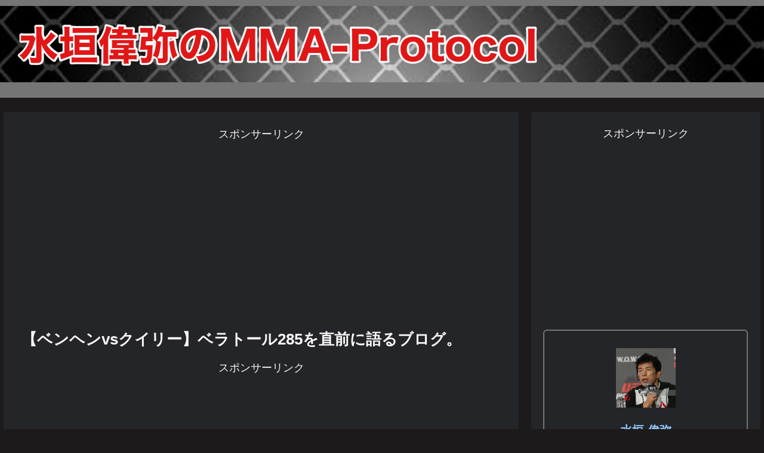

--- FILE ---
content_type: text/html; charset=utf-8
request_url: https://www.google.com/recaptcha/api2/anchor?ar=1&k=6LcPTRggAAAAAB6YiP5Pwuiy4VrckBGcM7NzI1hk&co=aHR0cHM6Ly93d3cudG0tbW1hcHJvdG9jb2wuY29tOjQ0Mw..&hl=ar&v=PoyoqOPhxBO7pBk68S4YbpHZ&size=invisible&badge=inline&anchor-ms=20000&execute-ms=30000&cb=tvhjmtvb9du
body_size: 48919
content:
<!DOCTYPE HTML><html dir="rtl" lang="ar"><head><meta http-equiv="Content-Type" content="text/html; charset=UTF-8">
<meta http-equiv="X-UA-Compatible" content="IE=edge">
<title>reCAPTCHA</title>
<style type="text/css">
/* cyrillic-ext */
@font-face {
  font-family: 'Roboto';
  font-style: normal;
  font-weight: 400;
  font-stretch: 100%;
  src: url(//fonts.gstatic.com/s/roboto/v48/KFO7CnqEu92Fr1ME7kSn66aGLdTylUAMa3GUBHMdazTgWw.woff2) format('woff2');
  unicode-range: U+0460-052F, U+1C80-1C8A, U+20B4, U+2DE0-2DFF, U+A640-A69F, U+FE2E-FE2F;
}
/* cyrillic */
@font-face {
  font-family: 'Roboto';
  font-style: normal;
  font-weight: 400;
  font-stretch: 100%;
  src: url(//fonts.gstatic.com/s/roboto/v48/KFO7CnqEu92Fr1ME7kSn66aGLdTylUAMa3iUBHMdazTgWw.woff2) format('woff2');
  unicode-range: U+0301, U+0400-045F, U+0490-0491, U+04B0-04B1, U+2116;
}
/* greek-ext */
@font-face {
  font-family: 'Roboto';
  font-style: normal;
  font-weight: 400;
  font-stretch: 100%;
  src: url(//fonts.gstatic.com/s/roboto/v48/KFO7CnqEu92Fr1ME7kSn66aGLdTylUAMa3CUBHMdazTgWw.woff2) format('woff2');
  unicode-range: U+1F00-1FFF;
}
/* greek */
@font-face {
  font-family: 'Roboto';
  font-style: normal;
  font-weight: 400;
  font-stretch: 100%;
  src: url(//fonts.gstatic.com/s/roboto/v48/KFO7CnqEu92Fr1ME7kSn66aGLdTylUAMa3-UBHMdazTgWw.woff2) format('woff2');
  unicode-range: U+0370-0377, U+037A-037F, U+0384-038A, U+038C, U+038E-03A1, U+03A3-03FF;
}
/* math */
@font-face {
  font-family: 'Roboto';
  font-style: normal;
  font-weight: 400;
  font-stretch: 100%;
  src: url(//fonts.gstatic.com/s/roboto/v48/KFO7CnqEu92Fr1ME7kSn66aGLdTylUAMawCUBHMdazTgWw.woff2) format('woff2');
  unicode-range: U+0302-0303, U+0305, U+0307-0308, U+0310, U+0312, U+0315, U+031A, U+0326-0327, U+032C, U+032F-0330, U+0332-0333, U+0338, U+033A, U+0346, U+034D, U+0391-03A1, U+03A3-03A9, U+03B1-03C9, U+03D1, U+03D5-03D6, U+03F0-03F1, U+03F4-03F5, U+2016-2017, U+2034-2038, U+203C, U+2040, U+2043, U+2047, U+2050, U+2057, U+205F, U+2070-2071, U+2074-208E, U+2090-209C, U+20D0-20DC, U+20E1, U+20E5-20EF, U+2100-2112, U+2114-2115, U+2117-2121, U+2123-214F, U+2190, U+2192, U+2194-21AE, U+21B0-21E5, U+21F1-21F2, U+21F4-2211, U+2213-2214, U+2216-22FF, U+2308-230B, U+2310, U+2319, U+231C-2321, U+2336-237A, U+237C, U+2395, U+239B-23B7, U+23D0, U+23DC-23E1, U+2474-2475, U+25AF, U+25B3, U+25B7, U+25BD, U+25C1, U+25CA, U+25CC, U+25FB, U+266D-266F, U+27C0-27FF, U+2900-2AFF, U+2B0E-2B11, U+2B30-2B4C, U+2BFE, U+3030, U+FF5B, U+FF5D, U+1D400-1D7FF, U+1EE00-1EEFF;
}
/* symbols */
@font-face {
  font-family: 'Roboto';
  font-style: normal;
  font-weight: 400;
  font-stretch: 100%;
  src: url(//fonts.gstatic.com/s/roboto/v48/KFO7CnqEu92Fr1ME7kSn66aGLdTylUAMaxKUBHMdazTgWw.woff2) format('woff2');
  unicode-range: U+0001-000C, U+000E-001F, U+007F-009F, U+20DD-20E0, U+20E2-20E4, U+2150-218F, U+2190, U+2192, U+2194-2199, U+21AF, U+21E6-21F0, U+21F3, U+2218-2219, U+2299, U+22C4-22C6, U+2300-243F, U+2440-244A, U+2460-24FF, U+25A0-27BF, U+2800-28FF, U+2921-2922, U+2981, U+29BF, U+29EB, U+2B00-2BFF, U+4DC0-4DFF, U+FFF9-FFFB, U+10140-1018E, U+10190-1019C, U+101A0, U+101D0-101FD, U+102E0-102FB, U+10E60-10E7E, U+1D2C0-1D2D3, U+1D2E0-1D37F, U+1F000-1F0FF, U+1F100-1F1AD, U+1F1E6-1F1FF, U+1F30D-1F30F, U+1F315, U+1F31C, U+1F31E, U+1F320-1F32C, U+1F336, U+1F378, U+1F37D, U+1F382, U+1F393-1F39F, U+1F3A7-1F3A8, U+1F3AC-1F3AF, U+1F3C2, U+1F3C4-1F3C6, U+1F3CA-1F3CE, U+1F3D4-1F3E0, U+1F3ED, U+1F3F1-1F3F3, U+1F3F5-1F3F7, U+1F408, U+1F415, U+1F41F, U+1F426, U+1F43F, U+1F441-1F442, U+1F444, U+1F446-1F449, U+1F44C-1F44E, U+1F453, U+1F46A, U+1F47D, U+1F4A3, U+1F4B0, U+1F4B3, U+1F4B9, U+1F4BB, U+1F4BF, U+1F4C8-1F4CB, U+1F4D6, U+1F4DA, U+1F4DF, U+1F4E3-1F4E6, U+1F4EA-1F4ED, U+1F4F7, U+1F4F9-1F4FB, U+1F4FD-1F4FE, U+1F503, U+1F507-1F50B, U+1F50D, U+1F512-1F513, U+1F53E-1F54A, U+1F54F-1F5FA, U+1F610, U+1F650-1F67F, U+1F687, U+1F68D, U+1F691, U+1F694, U+1F698, U+1F6AD, U+1F6B2, U+1F6B9-1F6BA, U+1F6BC, U+1F6C6-1F6CF, U+1F6D3-1F6D7, U+1F6E0-1F6EA, U+1F6F0-1F6F3, U+1F6F7-1F6FC, U+1F700-1F7FF, U+1F800-1F80B, U+1F810-1F847, U+1F850-1F859, U+1F860-1F887, U+1F890-1F8AD, U+1F8B0-1F8BB, U+1F8C0-1F8C1, U+1F900-1F90B, U+1F93B, U+1F946, U+1F984, U+1F996, U+1F9E9, U+1FA00-1FA6F, U+1FA70-1FA7C, U+1FA80-1FA89, U+1FA8F-1FAC6, U+1FACE-1FADC, U+1FADF-1FAE9, U+1FAF0-1FAF8, U+1FB00-1FBFF;
}
/* vietnamese */
@font-face {
  font-family: 'Roboto';
  font-style: normal;
  font-weight: 400;
  font-stretch: 100%;
  src: url(//fonts.gstatic.com/s/roboto/v48/KFO7CnqEu92Fr1ME7kSn66aGLdTylUAMa3OUBHMdazTgWw.woff2) format('woff2');
  unicode-range: U+0102-0103, U+0110-0111, U+0128-0129, U+0168-0169, U+01A0-01A1, U+01AF-01B0, U+0300-0301, U+0303-0304, U+0308-0309, U+0323, U+0329, U+1EA0-1EF9, U+20AB;
}
/* latin-ext */
@font-face {
  font-family: 'Roboto';
  font-style: normal;
  font-weight: 400;
  font-stretch: 100%;
  src: url(//fonts.gstatic.com/s/roboto/v48/KFO7CnqEu92Fr1ME7kSn66aGLdTylUAMa3KUBHMdazTgWw.woff2) format('woff2');
  unicode-range: U+0100-02BA, U+02BD-02C5, U+02C7-02CC, U+02CE-02D7, U+02DD-02FF, U+0304, U+0308, U+0329, U+1D00-1DBF, U+1E00-1E9F, U+1EF2-1EFF, U+2020, U+20A0-20AB, U+20AD-20C0, U+2113, U+2C60-2C7F, U+A720-A7FF;
}
/* latin */
@font-face {
  font-family: 'Roboto';
  font-style: normal;
  font-weight: 400;
  font-stretch: 100%;
  src: url(//fonts.gstatic.com/s/roboto/v48/KFO7CnqEu92Fr1ME7kSn66aGLdTylUAMa3yUBHMdazQ.woff2) format('woff2');
  unicode-range: U+0000-00FF, U+0131, U+0152-0153, U+02BB-02BC, U+02C6, U+02DA, U+02DC, U+0304, U+0308, U+0329, U+2000-206F, U+20AC, U+2122, U+2191, U+2193, U+2212, U+2215, U+FEFF, U+FFFD;
}
/* cyrillic-ext */
@font-face {
  font-family: 'Roboto';
  font-style: normal;
  font-weight: 500;
  font-stretch: 100%;
  src: url(//fonts.gstatic.com/s/roboto/v48/KFO7CnqEu92Fr1ME7kSn66aGLdTylUAMa3GUBHMdazTgWw.woff2) format('woff2');
  unicode-range: U+0460-052F, U+1C80-1C8A, U+20B4, U+2DE0-2DFF, U+A640-A69F, U+FE2E-FE2F;
}
/* cyrillic */
@font-face {
  font-family: 'Roboto';
  font-style: normal;
  font-weight: 500;
  font-stretch: 100%;
  src: url(//fonts.gstatic.com/s/roboto/v48/KFO7CnqEu92Fr1ME7kSn66aGLdTylUAMa3iUBHMdazTgWw.woff2) format('woff2');
  unicode-range: U+0301, U+0400-045F, U+0490-0491, U+04B0-04B1, U+2116;
}
/* greek-ext */
@font-face {
  font-family: 'Roboto';
  font-style: normal;
  font-weight: 500;
  font-stretch: 100%;
  src: url(//fonts.gstatic.com/s/roboto/v48/KFO7CnqEu92Fr1ME7kSn66aGLdTylUAMa3CUBHMdazTgWw.woff2) format('woff2');
  unicode-range: U+1F00-1FFF;
}
/* greek */
@font-face {
  font-family: 'Roboto';
  font-style: normal;
  font-weight: 500;
  font-stretch: 100%;
  src: url(//fonts.gstatic.com/s/roboto/v48/KFO7CnqEu92Fr1ME7kSn66aGLdTylUAMa3-UBHMdazTgWw.woff2) format('woff2');
  unicode-range: U+0370-0377, U+037A-037F, U+0384-038A, U+038C, U+038E-03A1, U+03A3-03FF;
}
/* math */
@font-face {
  font-family: 'Roboto';
  font-style: normal;
  font-weight: 500;
  font-stretch: 100%;
  src: url(//fonts.gstatic.com/s/roboto/v48/KFO7CnqEu92Fr1ME7kSn66aGLdTylUAMawCUBHMdazTgWw.woff2) format('woff2');
  unicode-range: U+0302-0303, U+0305, U+0307-0308, U+0310, U+0312, U+0315, U+031A, U+0326-0327, U+032C, U+032F-0330, U+0332-0333, U+0338, U+033A, U+0346, U+034D, U+0391-03A1, U+03A3-03A9, U+03B1-03C9, U+03D1, U+03D5-03D6, U+03F0-03F1, U+03F4-03F5, U+2016-2017, U+2034-2038, U+203C, U+2040, U+2043, U+2047, U+2050, U+2057, U+205F, U+2070-2071, U+2074-208E, U+2090-209C, U+20D0-20DC, U+20E1, U+20E5-20EF, U+2100-2112, U+2114-2115, U+2117-2121, U+2123-214F, U+2190, U+2192, U+2194-21AE, U+21B0-21E5, U+21F1-21F2, U+21F4-2211, U+2213-2214, U+2216-22FF, U+2308-230B, U+2310, U+2319, U+231C-2321, U+2336-237A, U+237C, U+2395, U+239B-23B7, U+23D0, U+23DC-23E1, U+2474-2475, U+25AF, U+25B3, U+25B7, U+25BD, U+25C1, U+25CA, U+25CC, U+25FB, U+266D-266F, U+27C0-27FF, U+2900-2AFF, U+2B0E-2B11, U+2B30-2B4C, U+2BFE, U+3030, U+FF5B, U+FF5D, U+1D400-1D7FF, U+1EE00-1EEFF;
}
/* symbols */
@font-face {
  font-family: 'Roboto';
  font-style: normal;
  font-weight: 500;
  font-stretch: 100%;
  src: url(//fonts.gstatic.com/s/roboto/v48/KFO7CnqEu92Fr1ME7kSn66aGLdTylUAMaxKUBHMdazTgWw.woff2) format('woff2');
  unicode-range: U+0001-000C, U+000E-001F, U+007F-009F, U+20DD-20E0, U+20E2-20E4, U+2150-218F, U+2190, U+2192, U+2194-2199, U+21AF, U+21E6-21F0, U+21F3, U+2218-2219, U+2299, U+22C4-22C6, U+2300-243F, U+2440-244A, U+2460-24FF, U+25A0-27BF, U+2800-28FF, U+2921-2922, U+2981, U+29BF, U+29EB, U+2B00-2BFF, U+4DC0-4DFF, U+FFF9-FFFB, U+10140-1018E, U+10190-1019C, U+101A0, U+101D0-101FD, U+102E0-102FB, U+10E60-10E7E, U+1D2C0-1D2D3, U+1D2E0-1D37F, U+1F000-1F0FF, U+1F100-1F1AD, U+1F1E6-1F1FF, U+1F30D-1F30F, U+1F315, U+1F31C, U+1F31E, U+1F320-1F32C, U+1F336, U+1F378, U+1F37D, U+1F382, U+1F393-1F39F, U+1F3A7-1F3A8, U+1F3AC-1F3AF, U+1F3C2, U+1F3C4-1F3C6, U+1F3CA-1F3CE, U+1F3D4-1F3E0, U+1F3ED, U+1F3F1-1F3F3, U+1F3F5-1F3F7, U+1F408, U+1F415, U+1F41F, U+1F426, U+1F43F, U+1F441-1F442, U+1F444, U+1F446-1F449, U+1F44C-1F44E, U+1F453, U+1F46A, U+1F47D, U+1F4A3, U+1F4B0, U+1F4B3, U+1F4B9, U+1F4BB, U+1F4BF, U+1F4C8-1F4CB, U+1F4D6, U+1F4DA, U+1F4DF, U+1F4E3-1F4E6, U+1F4EA-1F4ED, U+1F4F7, U+1F4F9-1F4FB, U+1F4FD-1F4FE, U+1F503, U+1F507-1F50B, U+1F50D, U+1F512-1F513, U+1F53E-1F54A, U+1F54F-1F5FA, U+1F610, U+1F650-1F67F, U+1F687, U+1F68D, U+1F691, U+1F694, U+1F698, U+1F6AD, U+1F6B2, U+1F6B9-1F6BA, U+1F6BC, U+1F6C6-1F6CF, U+1F6D3-1F6D7, U+1F6E0-1F6EA, U+1F6F0-1F6F3, U+1F6F7-1F6FC, U+1F700-1F7FF, U+1F800-1F80B, U+1F810-1F847, U+1F850-1F859, U+1F860-1F887, U+1F890-1F8AD, U+1F8B0-1F8BB, U+1F8C0-1F8C1, U+1F900-1F90B, U+1F93B, U+1F946, U+1F984, U+1F996, U+1F9E9, U+1FA00-1FA6F, U+1FA70-1FA7C, U+1FA80-1FA89, U+1FA8F-1FAC6, U+1FACE-1FADC, U+1FADF-1FAE9, U+1FAF0-1FAF8, U+1FB00-1FBFF;
}
/* vietnamese */
@font-face {
  font-family: 'Roboto';
  font-style: normal;
  font-weight: 500;
  font-stretch: 100%;
  src: url(//fonts.gstatic.com/s/roboto/v48/KFO7CnqEu92Fr1ME7kSn66aGLdTylUAMa3OUBHMdazTgWw.woff2) format('woff2');
  unicode-range: U+0102-0103, U+0110-0111, U+0128-0129, U+0168-0169, U+01A0-01A1, U+01AF-01B0, U+0300-0301, U+0303-0304, U+0308-0309, U+0323, U+0329, U+1EA0-1EF9, U+20AB;
}
/* latin-ext */
@font-face {
  font-family: 'Roboto';
  font-style: normal;
  font-weight: 500;
  font-stretch: 100%;
  src: url(//fonts.gstatic.com/s/roboto/v48/KFO7CnqEu92Fr1ME7kSn66aGLdTylUAMa3KUBHMdazTgWw.woff2) format('woff2');
  unicode-range: U+0100-02BA, U+02BD-02C5, U+02C7-02CC, U+02CE-02D7, U+02DD-02FF, U+0304, U+0308, U+0329, U+1D00-1DBF, U+1E00-1E9F, U+1EF2-1EFF, U+2020, U+20A0-20AB, U+20AD-20C0, U+2113, U+2C60-2C7F, U+A720-A7FF;
}
/* latin */
@font-face {
  font-family: 'Roboto';
  font-style: normal;
  font-weight: 500;
  font-stretch: 100%;
  src: url(//fonts.gstatic.com/s/roboto/v48/KFO7CnqEu92Fr1ME7kSn66aGLdTylUAMa3yUBHMdazQ.woff2) format('woff2');
  unicode-range: U+0000-00FF, U+0131, U+0152-0153, U+02BB-02BC, U+02C6, U+02DA, U+02DC, U+0304, U+0308, U+0329, U+2000-206F, U+20AC, U+2122, U+2191, U+2193, U+2212, U+2215, U+FEFF, U+FFFD;
}
/* cyrillic-ext */
@font-face {
  font-family: 'Roboto';
  font-style: normal;
  font-weight: 900;
  font-stretch: 100%;
  src: url(//fonts.gstatic.com/s/roboto/v48/KFO7CnqEu92Fr1ME7kSn66aGLdTylUAMa3GUBHMdazTgWw.woff2) format('woff2');
  unicode-range: U+0460-052F, U+1C80-1C8A, U+20B4, U+2DE0-2DFF, U+A640-A69F, U+FE2E-FE2F;
}
/* cyrillic */
@font-face {
  font-family: 'Roboto';
  font-style: normal;
  font-weight: 900;
  font-stretch: 100%;
  src: url(//fonts.gstatic.com/s/roboto/v48/KFO7CnqEu92Fr1ME7kSn66aGLdTylUAMa3iUBHMdazTgWw.woff2) format('woff2');
  unicode-range: U+0301, U+0400-045F, U+0490-0491, U+04B0-04B1, U+2116;
}
/* greek-ext */
@font-face {
  font-family: 'Roboto';
  font-style: normal;
  font-weight: 900;
  font-stretch: 100%;
  src: url(//fonts.gstatic.com/s/roboto/v48/KFO7CnqEu92Fr1ME7kSn66aGLdTylUAMa3CUBHMdazTgWw.woff2) format('woff2');
  unicode-range: U+1F00-1FFF;
}
/* greek */
@font-face {
  font-family: 'Roboto';
  font-style: normal;
  font-weight: 900;
  font-stretch: 100%;
  src: url(//fonts.gstatic.com/s/roboto/v48/KFO7CnqEu92Fr1ME7kSn66aGLdTylUAMa3-UBHMdazTgWw.woff2) format('woff2');
  unicode-range: U+0370-0377, U+037A-037F, U+0384-038A, U+038C, U+038E-03A1, U+03A3-03FF;
}
/* math */
@font-face {
  font-family: 'Roboto';
  font-style: normal;
  font-weight: 900;
  font-stretch: 100%;
  src: url(//fonts.gstatic.com/s/roboto/v48/KFO7CnqEu92Fr1ME7kSn66aGLdTylUAMawCUBHMdazTgWw.woff2) format('woff2');
  unicode-range: U+0302-0303, U+0305, U+0307-0308, U+0310, U+0312, U+0315, U+031A, U+0326-0327, U+032C, U+032F-0330, U+0332-0333, U+0338, U+033A, U+0346, U+034D, U+0391-03A1, U+03A3-03A9, U+03B1-03C9, U+03D1, U+03D5-03D6, U+03F0-03F1, U+03F4-03F5, U+2016-2017, U+2034-2038, U+203C, U+2040, U+2043, U+2047, U+2050, U+2057, U+205F, U+2070-2071, U+2074-208E, U+2090-209C, U+20D0-20DC, U+20E1, U+20E5-20EF, U+2100-2112, U+2114-2115, U+2117-2121, U+2123-214F, U+2190, U+2192, U+2194-21AE, U+21B0-21E5, U+21F1-21F2, U+21F4-2211, U+2213-2214, U+2216-22FF, U+2308-230B, U+2310, U+2319, U+231C-2321, U+2336-237A, U+237C, U+2395, U+239B-23B7, U+23D0, U+23DC-23E1, U+2474-2475, U+25AF, U+25B3, U+25B7, U+25BD, U+25C1, U+25CA, U+25CC, U+25FB, U+266D-266F, U+27C0-27FF, U+2900-2AFF, U+2B0E-2B11, U+2B30-2B4C, U+2BFE, U+3030, U+FF5B, U+FF5D, U+1D400-1D7FF, U+1EE00-1EEFF;
}
/* symbols */
@font-face {
  font-family: 'Roboto';
  font-style: normal;
  font-weight: 900;
  font-stretch: 100%;
  src: url(//fonts.gstatic.com/s/roboto/v48/KFO7CnqEu92Fr1ME7kSn66aGLdTylUAMaxKUBHMdazTgWw.woff2) format('woff2');
  unicode-range: U+0001-000C, U+000E-001F, U+007F-009F, U+20DD-20E0, U+20E2-20E4, U+2150-218F, U+2190, U+2192, U+2194-2199, U+21AF, U+21E6-21F0, U+21F3, U+2218-2219, U+2299, U+22C4-22C6, U+2300-243F, U+2440-244A, U+2460-24FF, U+25A0-27BF, U+2800-28FF, U+2921-2922, U+2981, U+29BF, U+29EB, U+2B00-2BFF, U+4DC0-4DFF, U+FFF9-FFFB, U+10140-1018E, U+10190-1019C, U+101A0, U+101D0-101FD, U+102E0-102FB, U+10E60-10E7E, U+1D2C0-1D2D3, U+1D2E0-1D37F, U+1F000-1F0FF, U+1F100-1F1AD, U+1F1E6-1F1FF, U+1F30D-1F30F, U+1F315, U+1F31C, U+1F31E, U+1F320-1F32C, U+1F336, U+1F378, U+1F37D, U+1F382, U+1F393-1F39F, U+1F3A7-1F3A8, U+1F3AC-1F3AF, U+1F3C2, U+1F3C4-1F3C6, U+1F3CA-1F3CE, U+1F3D4-1F3E0, U+1F3ED, U+1F3F1-1F3F3, U+1F3F5-1F3F7, U+1F408, U+1F415, U+1F41F, U+1F426, U+1F43F, U+1F441-1F442, U+1F444, U+1F446-1F449, U+1F44C-1F44E, U+1F453, U+1F46A, U+1F47D, U+1F4A3, U+1F4B0, U+1F4B3, U+1F4B9, U+1F4BB, U+1F4BF, U+1F4C8-1F4CB, U+1F4D6, U+1F4DA, U+1F4DF, U+1F4E3-1F4E6, U+1F4EA-1F4ED, U+1F4F7, U+1F4F9-1F4FB, U+1F4FD-1F4FE, U+1F503, U+1F507-1F50B, U+1F50D, U+1F512-1F513, U+1F53E-1F54A, U+1F54F-1F5FA, U+1F610, U+1F650-1F67F, U+1F687, U+1F68D, U+1F691, U+1F694, U+1F698, U+1F6AD, U+1F6B2, U+1F6B9-1F6BA, U+1F6BC, U+1F6C6-1F6CF, U+1F6D3-1F6D7, U+1F6E0-1F6EA, U+1F6F0-1F6F3, U+1F6F7-1F6FC, U+1F700-1F7FF, U+1F800-1F80B, U+1F810-1F847, U+1F850-1F859, U+1F860-1F887, U+1F890-1F8AD, U+1F8B0-1F8BB, U+1F8C0-1F8C1, U+1F900-1F90B, U+1F93B, U+1F946, U+1F984, U+1F996, U+1F9E9, U+1FA00-1FA6F, U+1FA70-1FA7C, U+1FA80-1FA89, U+1FA8F-1FAC6, U+1FACE-1FADC, U+1FADF-1FAE9, U+1FAF0-1FAF8, U+1FB00-1FBFF;
}
/* vietnamese */
@font-face {
  font-family: 'Roboto';
  font-style: normal;
  font-weight: 900;
  font-stretch: 100%;
  src: url(//fonts.gstatic.com/s/roboto/v48/KFO7CnqEu92Fr1ME7kSn66aGLdTylUAMa3OUBHMdazTgWw.woff2) format('woff2');
  unicode-range: U+0102-0103, U+0110-0111, U+0128-0129, U+0168-0169, U+01A0-01A1, U+01AF-01B0, U+0300-0301, U+0303-0304, U+0308-0309, U+0323, U+0329, U+1EA0-1EF9, U+20AB;
}
/* latin-ext */
@font-face {
  font-family: 'Roboto';
  font-style: normal;
  font-weight: 900;
  font-stretch: 100%;
  src: url(//fonts.gstatic.com/s/roboto/v48/KFO7CnqEu92Fr1ME7kSn66aGLdTylUAMa3KUBHMdazTgWw.woff2) format('woff2');
  unicode-range: U+0100-02BA, U+02BD-02C5, U+02C7-02CC, U+02CE-02D7, U+02DD-02FF, U+0304, U+0308, U+0329, U+1D00-1DBF, U+1E00-1E9F, U+1EF2-1EFF, U+2020, U+20A0-20AB, U+20AD-20C0, U+2113, U+2C60-2C7F, U+A720-A7FF;
}
/* latin */
@font-face {
  font-family: 'Roboto';
  font-style: normal;
  font-weight: 900;
  font-stretch: 100%;
  src: url(//fonts.gstatic.com/s/roboto/v48/KFO7CnqEu92Fr1ME7kSn66aGLdTylUAMa3yUBHMdazQ.woff2) format('woff2');
  unicode-range: U+0000-00FF, U+0131, U+0152-0153, U+02BB-02BC, U+02C6, U+02DA, U+02DC, U+0304, U+0308, U+0329, U+2000-206F, U+20AC, U+2122, U+2191, U+2193, U+2212, U+2215, U+FEFF, U+FFFD;
}

</style>
<link rel="stylesheet" type="text/css" href="https://www.gstatic.com/recaptcha/releases/PoyoqOPhxBO7pBk68S4YbpHZ/styles__rtl.css">
<script nonce="KHTYr40SVHJShKCUvrQVKA" type="text/javascript">window['__recaptcha_api'] = 'https://www.google.com/recaptcha/api2/';</script>
<script type="text/javascript" src="https://www.gstatic.com/recaptcha/releases/PoyoqOPhxBO7pBk68S4YbpHZ/recaptcha__ar.js" nonce="KHTYr40SVHJShKCUvrQVKA">
      
    </script></head>
<body><div id="rc-anchor-alert" class="rc-anchor-alert"></div>
<input type="hidden" id="recaptcha-token" value="[base64]">
<script type="text/javascript" nonce="KHTYr40SVHJShKCUvrQVKA">
      recaptcha.anchor.Main.init("[\x22ainput\x22,[\x22bgdata\x22,\x22\x22,\[base64]/[base64]/[base64]/[base64]/[base64]/[base64]/KGcoTywyNTMsTy5PKSxVRyhPLEMpKTpnKE8sMjUzLEMpLE8pKSxsKSksTykpfSxieT1mdW5jdGlvbihDLE8sdSxsKXtmb3IobD0odT1SKEMpLDApO08+MDtPLS0pbD1sPDw4fFooQyk7ZyhDLHUsbCl9LFVHPWZ1bmN0aW9uKEMsTyl7Qy5pLmxlbmd0aD4xMDQ/[base64]/[base64]/[base64]/[base64]/[base64]/[base64]/[base64]\\u003d\x22,\[base64]\x22,\x22w43Cky5PwoHDqSfCmMK9XMKQw5vCjRtcw45TJsOYw4VCOVXCqXhXc8OGwqTDnMOMw5zCmwJqwqgyDzXDqTPCpHTDlsOpSBs9w53DqMOkw6/DnsKbwovCgcOhEQzCrMKqw4/DqnYxwoHClXHDqMO8ZcKXwoLCjMK0dwnDi13CqcKHHsKowqzCl2Rmw7LChcOCw717DMKjAU/CkcKAcVMuw6LCigJmZsOIwoV4TMKqw6J2wrZKw5I8wp09bsKBw4rCiMKLwpTDsMO0NGPDgDfDiW/[base64]/w7nCg8KPJwAgw5bCjQjCkAdawrwZw4bClEwoejkwwpTChMKWC8KiFhnCo3jDisKGwrDDmnplZMKecVLDoyTCrcOTwoFgXBTCmcKydz8sKgjDvMOqwqlpw6nDosOLw6TClsObwovCtAjCsWwfJFNgw5PCgMOVIC/DpMOAwqBuwrzDrsOuwp/CqcOGw57DucOMwoHCjsOLM8O4RsOqwrfCq1Ilw5XCsgAeXcO5IzwdOcORwp93wr5iwpPDmcOjGFVdwpsHN8Oywph0w7vCikPCq33CjlMVw53Co3tfwpd1H2TCgFLDgcOjMcOmQS4hQ8KBe8O/Al3Dth/Cg8KzZhrDjcO/wrjCrQcjQMOuUMOHw7AjdsOuw6/CpCIbw57ClsOjPiPDvRnCg8KTw4XDqADDlkUAfcKKOBnDnWDCusOYw7EabcK5RwU2ecKPw7PCl3fDm8KCHMO6w4TDscKbwqUKVivCjm/Dmzo/w4xrwqrDrsKKw4fCocKQw7DDhC5zUsKqd2k6cErDn1A4wpXDgX/[base64]/[base64]/TU3Crj3DjQfCm8K6P8KCw7wAIMKnF8OfZcKmWFFeNcO6J3lNHAnCsDTDvBJFD8OLwrTCrcOJwrE+OUrDomQmwqDChxvCs09Twp3CnMKmEhfCh1LCmMOKHlvCgVrCm8OXHMOpTsKLw5XDg8KwwrIdwq/Cq8OZV3jCgQjCtVHCpVNLw7DDsnUmY1gyAcOqScKVw5fDkcKGKsOLw4AuHMOCwonDqMKWw6XDt8KWwqLChCfCqi/CsGxPHFXDgivCgVTDvMONGcKYS3o/B1rCssOtHkDDgsOLw7nDt8OVJxkXwr/DkQnCscKUw4ZRw6wCFsK9EcKSVcKZIQLDnVvDocOcAGI5w4F6w7pywoXDolY5ZGwAE8OqwrJYZTfDnMK7W8KkRsKow5FHw53CrCPCglzClB/Dn8KHAcKeHFJHNigAUcOEEcOYPcObJkw9w5HCsFfDgcOyW8KXwrHClsOxwrhMW8K+wp/CnwvCsMOLwoHCuxJpwrd8w7HChsKdw67CjEXDv08iwrnCjcKzw4AewrXDli4cwpzCr3dLGsOOK8OPw6tUw6h0w7LCiMOSAiVew7Bdw5nDuWfDg0nDthLDrlgLwppkQsOHAmrDrEFBXiM5GsKvwpzDgE1Yw6PDuMK4w4nDoHUEPQQ6wr/[base64]/d8OGwr46TBIWdQDCngDCp8OiPMKxf07Co0RvXsK/woJnwrl1wozCrsOJwrzCpMKkL8OxTDfDo8OqwrnCq31nwp0LZMKCw5BqdsOgH17DkFTClBUrJsKTTFbDmcKbwo/CpxjDnyrCicK+bVdrwqzDhjzCuVbCgi5WB8KufsOYDGzDgMKcwo3DisKqWwzCt1YYLsOjLsOhwoZWw7PCm8OxEsKzw4bCggXChC3CrHARWsKofT0Iw77CvzpkZMOUwoHDmlLDnSw2wq1cwp4RImfCk2TDjGTDiw/DmHzDjiDCqcOww5FNw6lQw7rCrWNBwoMDwrvCtVrCtsKcw4jDkMO0YcOvwoZ4CQd7wpXCkcObw78sw5PCtcKJIwHDiDXDh2fCrcOQb8OGw6hrw49awqF4w6YLw5pIw7PDucK2U8OhwpDDg8KKUsK1S8O6PsKZE8Oyw6/[base64]/[base64]/Dj13Ck2UTw77Cp8K6w7DDn8Kgw4VZX10hRmXCghdPE8KZYHvDmsK7SzZOScOuwos9LwsQdsKrw4DDn1zDksO3VcO7VMKCPcKaw7ZjeiseWz0TXh9nw6PDg3UuAA1Zw7piw7QZw4PCkR9/UzRiAknCu8K5w652UxgeEsOqwpzCvTnDq8OUDmvCoR9TER97wpTCoRYQwrE5a2vCrsOgwofCihrDnTTDtz5ew7TDlMOdwocmw7g/PlLCo8KAw5vDqcOSf8OlO8Odwp5vw5ZofR3Dh8K6wpPClXILVWzDtMOEfcK3w5x3wovCvVJpQ8OXMMKZQ1fDhGIhHCXDhmLDusK5wrlEdcKVeMK/w4FoN8KdOcOFw4/CsHrDi8ORwrUwfsOBFjU6HsOMw4/CgcONw6zCv3ZQw59Fwp3Ct2cAahN8w4nCrx/DmFBObTscPzZ9w7rCjwJWJzd+bsKLw40kw5rCq8OaHcOuwqMbZMKzF8OSYVh1w7bDqgzDssKqwqXCuHHDvn3DgRw3fBMDYQwyZMO0wppXwpIcDz4PwqrChTscw5HDnDI0woY/KBXCg2IHwprCrMKow4EfIn3CojjDq8KfJcO0w7PDmnliNcO8wpzCscKyaTZ4wojCrsOoEMOAw5/[base64]/Dp2gvMMKyPRXCvFPCh2YVwrzChsKGGQpawoPDqwrCu8OPF8Knw5sLwpUaw5Mlf8OsBcK+w7bDicKNCAB6w5fChsKjw7gcacOKwrTCkg/CqMOWw74cw6DDjcK8woDCscKqw6zDpMKVw4IKw5nDucOFM1VjSsOlworDjsKzwooTYwJuwqNoHh7CuXXDtcKLw5DCocKwCMKuahXCh2wDwocNw5Jywr3CkCTDkMO3TjDDh37CvcKlwo/Dq0XDv03Cp8OnwqpPNhHCv3Izwqlhw4x6w4AeF8OTFhsFw5TCqsK1w4vDrwzCjQzCvkjCh0bCmgc7d8OoBFVuN8KMwqzDpXA/wqnChljDtsONBsK4MB/[base64]/UztZwrUXw5rCs8O/w6LDjsKaw6owwp5GIlTDpcKCwpLDjknCssOGQcKqw47CsMKyUcK/[base64]/CpB3Cmj8AwqDDmMK2NcOHwoFFb0Q+wofCl8KnJl/CnTNpwolDwrRnIsKfJ1QQUsOpBDrDgEdzwpY2w5TDlsOsc8KbI8OMwqZ0w5DCi8K7YMKxb8KTVcK7Fmk9wpDCi8KELgnCnRzDuMODd3YCUBIxDUXCrMOcNsOJw7MIHsK1w6ZgG1rCkhDCr3zCr27CssOhVi/CocOPA8ORwrwiHsKjfSDDqcKGayc5YsO/IHViwpdYVMK4IgnDhMOMw7fCgzczBcKIXR5gwpMZw7fDl8KFEsO8A8Odw6YFw4/Dl8KXw6vCpnchKsKrwpQfw6TCt1duw6HCiB7CisKKw51nwpHCn1TDqWBnwoVtVsO3wq3CiVXCjsO5wq3DicKFwqgjKcO/w5QdFcOrDcKZZsKWw7vCq3Zkw7Z1dUAlAjcSZwjDtsKHAQbDqsO0RsOPw5LCqwHDicKPLEwvC8ODHDAtRsOYNG/DlARaFsK1w4rChsKEMk7DrFjDv8ODw57CnMKoesKOw77CpRrCtMKAw617woQHEwzDmSobwrolwpNrCHtdwoTCu8KAEcOhdFrDnUE0wqbDkMOBw4fDkVxHw6/[base64]/[base64]/DrHrDl8O/wpnDvcOVw4LDocOlwoUTHcK+IDvCmMOhG8KuWMKcwpcvw7XDtX0OwqnDv3Vfw6fDrFxkWCDChlTCscKtwqTDq8Kxw7laFCN6w7fCusKbSsKMw4FOw73CmMOFw4HDn8KVBsO5w6bDj2cgw6oHRAs4w6UuU8OTUSMOw4Q1wrvCkz88w7rCnsOQGS1/BwXDj3bDicO5w5PCncKHwqNSD2YdwpPDmAvCqsKURUtgwprDnsKXw7YfFV4Pwr/Dt3rCssONw44BeMOoW8K6wo3CsnzCtsO6wq9mwrsHXcOYw4gabcK9w7vCvcOmwobCikDChsKHwqJqw7B5wrtwJ8Ohw7Yww67Ctj4mX3DCpcOxwoUHez5Cw4PDmhTDh8KpwoIqwqPCtinDtylaZ3PChX/DoGoIGGDDmnHCi8Kfw5bDn8Kuw6MBG8OUWcK7wpHCjwTCvwjCtC3DoUTDhnXCl8KuwqB/wpYwwrcvZzbChMKbwrbDkMKfw4jCu1fDqMKbw4JtNR41wpoUwp8TU1zCscOZw7kIw7p5MzTDqMKmb8KOQHcPwpV+MGPCkMK/woXDiMKFbizCnS/CisOZVsKhK8KLw6LCgcK/[base64]/[base64]/CpcKUwpFQw6hLRsO4wo7Dpj7ClMK8Sg0Xwqg6wr3DlTLDqjnCnTkww6BTHw3DvsO4wpDDicONVMOYwoPDpQHDsD4ueyLCnEghRVgjwq/[base64]/Dp2Iuw7lHecKpCg0qH8OEwpctwphZDQp/B8Oowo4+RsKyIcKieMO3VSzCucOgw6l9w7rDisKbw43DkMObVgLDmsKqbMOcdsKeD1/[base64]/DjyPDlMKVWsKEwo0FwpVjT01ewoLCqDhqw4gsDlhBw4BBJsKIHiTCpkpSwo0gecKyC8KVw6c6w4fDqsKrY8OsHsKDC30kwqzDkMKDSgZ2d8Kzw7dowqbDoi/Dm2TDscKAw5ExdB8ufV8fwrNyw6ANw5NPw4dyPVc0O2bCoSc+wqJJw5Fjw5jCt8Oow7PDswTCpMKmTxjDrR7DoMK5wrtOwrILBRzCgcKoFARYUEFhBxPDhVlhw7bDjsOeHMORV8K+Hgcvw5wVwq7DpsOPw6hXEcOQwrFheMOCwow/w4gXORA6w5PDk8OnwrPCusO9YcO/[base64]/DicO5wqHCgsKYw4rDqEDCvH5QG8OcwrtJVMK3El/[base64]/w7LDgsKKw5ZzMMK0w7jCqsKJakDDlmfCvsKXPsOgXsKWw7HDm8KrBQoCNAzCk3IhScODKcKdcGYgU3AbwolywrjCj8KdYz9vCsKbwrPCmcOhKMO/[base64]/wr7Cv8Krw5LDiMOxw4LDlsOBw6Nmwp1xM8OTfsOLwqnDr8KgwqDDpMOXwpIdw6DCnjJufTIjGsOTwqQ8w4rDqy/DmkDDtcKBwovDgy/[base64]/[base64]/DqcOUw4I/GcOEXcKPDcK1B17DksOUVsO8NMOoWMO9wpHDrMKtRDdpw4fCtcOYOmDCkMOqI8K4G8OJwr5IwpVBSsORw4vDicOiPcOGOyrDg1/ChsKzw61Uwrddw4tQw6DCtl/Dk23CqBHCkxrCksO+bsORwqjCisOpw7nDlMODwq/DskI+C8O1XnTDvC5sw4LCvk1sw6N+G33CugnCulHCqcKHWcOIEMKAfMOwZQZ3H3Y7wphWPMK4wrTCj1Igw4sCw6bDgMOJRMOGw715wrXCgDHCmD1GAR7DpGPCkB4Xw51fw65mamTCi8O9w4/CiMKiw4cQwqnCocOdw6cCwpkpTMOiB8O9DcOzQMOcwr7Cv8OUw5rClMKbDFsVFgdGwqLDssKGA3jCm25eVMOxM8OdwqHCpcKwPsKIQ8KVw5jCosOvwq/DiMKSLSdRw6EUwqg2HsOtKMOBSsOzw4BhFMK9HnTCuRfDtMK/wrcscXjCohjDhcKdesOsecORPMOCw792LsKvUzACFAvDojnDrMKhw5MmG0vDjiQ3DCV9diwfO8OTwoHCv8Otc8K3ZkovP2fCrMOhRcOaBMOGwpcMXsOowrleQMK7w4A3KgM+NXUPKmIge8KhMlnCuXjCoQ0zw71fwobCksOHGFcow7tFZMKpwr/[base64]/DrH/CvBfDlCPDqsOAw70YwrHDi29uDRlRw7PDghHCthB7ZkweCcKQa8KNa3jDrcOHPWU3LSPClmvDlsO9w64rwrjCjsKiw6pVw5MPw4jCqVnDvsKuRXfCgH/[base64]/DoMOWwqDDrMO5e8KfOHXDqsK2VGN+J8K0w5lfIx3Dj1pMUsK8w6PCgMOTZsOXwojClX3DosOhw6k4worDuwTDi8Orw7Juwp4jwqfDpcKcM8KPw4B9wobDnnbDhRIiw6jCjR/DvgfDpcObSsOWM8OpIEZLwqZqwqoEwo7DlC1adwYLwp1HDMKPC04HwpHCu0ckPifCrsKqQ8OswpFnw5jDncOyMcO/w6vDrsOQQC7Dl8KqTsO2w77CtFBEwpUSw7LDhMKpanpNwofDrxkdw4TDi2DCnH47bkzCpcOIw5LCqCp1w7jCicKKDGljw6zDoQ4Mw6nCp3AIw6DCucKuQMK3w7Fhw4gBZMOzBzfDvMO4QcO0bHLDvn14UW1uZ0/Du0Z9JWrDhsO7IWpuw7BtwrEkEXENRsOLw6rCpkPChsKhYBvCkcKeJm4Owo5Jwro2DsK4dcOdwqQhwovCvcOnwoYpwp5mwollFQ7DpVHCgsKpJ15/wqDCgjHCjsK/w44RI8O1wpbDqk9vasOBf2bCqMOEccOxw7Qiw6Apw4Bpwp4fMcOAYQQWwrBiwp3Ct8OCQk4yw5zCpXYzKsKEw7bDksO1w4sQcE3ChcKTUMO6GxjDhjHDnljCncKGVxrDnQbCsGPCpMKFw5rCs3pIPFphWxQpQsO9eMOpw5LCgl/DunJWw4DCj1sbJljDu1nDicOhwqjDh1geZcK8wpILw5tFwprDjMK+w4EzHMOjDisawr89wprCssKVJCUkB3kEw4Flw74gwoLCiEDClcK8wrcZGsOHwoHCvl/CsTrCqcKoXEfCqBk6C2vCg8KqQip9WgXDosO/exZ8QsOQw7hNA8OLw7rCkjXDimZ5w51eHEIkw6ozQznDgWTCvWjDgsOOw7bDmAMoPX7CiVEqwozCvcKbZXxyPVHDtjcKc8KqwrbCh1jCpivDksO4w7TDmzLCkWTCvMO3w53DncKwacKgw7hyEkM4cVfCvlDChmBzw7fDhMO9Ahk/EsOZw5fCp0LCqnJdwojDvmFTS8KZJXHCoS3DgcK+PMKALiTDgsOlUsKTFMKPw6XDh2QaPATDj0M2woV+wpjCscOUQMKkMsKiMcOWwq3DkMOfwpNLw5wFw63CuVPCnQBIKWJNw788w6/CvSh/[base64]/w4zDpXweUjFaw74RwpBdKcKDScOZKzrClsOYZ1/DisOXMEnDlcOWDAlVHzFSfcKRw4UGOl9LwqBeIgHCjVwPLTxGVl0wdSTDisO9wqnCmcOwX8O8B17CozvDicKtbsK/w57Dvx0CL00kw4PDgcKfV1TDgsKdwqpjfcOkw7s1wqbCqAbCi8ONeC4QN2wLX8KTXlQBw4vCkQXDs2/[base64]/[base64]/DjcOww5XDgsK1wqkEw7fDh8OKIwDDnwvDpmMEwoovwp/[base64]/XBLDljzCnsKKU3hDwoJUUsOkTcOfwpwpdMO4woIQwokhGUsSw786w6gGfcO/[base64]/CssOPBRPDgMO/YgfCt8Kywo83KFx+NAcpK0bCp8Oyw6XDpV7CiMOJFcOjwoAlw4QNS8O6w51hwpzChcKWLcKKw5VIwq1PYcKgHcONw593K8KSNsKgwo5JwpN0XiNnBU95ecOTwr7Drz7DtnoQFm3CqcKBwrDClcO0w6vDo8ORND8Dw58kFMOfFUHDjsKfw5tvw6LCucO4CMOcwo/CqkgUwp7CrcOiw790ezBNwqbCvMKMXx4+Z0jDtMKRwovDiS1XC8KdwonDo8OewobCo8KrMSbDiTvDgMKZCsKvw65IYRZ5cxPCuEx7wo3DhH91fMOywrfCpsORVRUnwocOwrrDkS7DjGgBwrc3TsOVLxRfw5HDmkfCiwJDfn/CuBNrS8KiGcOxwqfDsUc6wqZyeMOFw63DtMK9AsOrw6/[base64]/CANRAMOqw59Bw5rDrWRMwqDDtMO9wrszwq1Pw5nCt3bDs0PDvR7CkMK/T8OVbRRWwpfDuHnDrx8HVV3CiQPClsO6wr3CtsOeHH1EwonDr8KPQ3XCjMOzw5ddw71MW8KfFsO0B8KPwoVMb8Oqw7Nqw73DiUV1Li9rE8OPw4JELsO4bhQAK3wLUsKLb8OdwqMyw7knwpF3I8O4Z8KsKsK3C0bCqCtkw5dsw4/[base64]/CkhnDhcOUMsOSUUc9BR8weMOtwq4IT8O+wpgBwpEtVV42wpPDjmRDwpTDjF3DvMKaP8KUwp5qPcK7H8OwfcOCwqjDhUVXwojCosOow787w4HDn8Oww6jCpUDCo8OSw4YfPRbDpMOYIBhLKcKqwp8iwr0HOQ9cwqgJwrJucD7DnwMzF8K/MMO7ccKpwoEbw5Qvw5HDpERxU1fCoAQiwrF2UD8XAcOcw5jDhihKf0/CuRzCjsKDHsK1w6fDiMOQETUnEHwJU0zCl07Cq3/DliQmw5Few5BpwotHeCoYDcKUfDBUw6t7EgLCl8KHGmvDqMOoecKuLsO7wpzCvcKgw60Yw45Rwp8SdcOgUMKBw6HDhsO5wpcVIsKhw5xgwrrCrsOuEsO0wpVxwrYMaCt3IhlZwo3CscKoYMO6w6sIw5HDqsK4NsO1w4vCqxvCkQ3DuTckw5INMsOsw7DDu8KDw4/CqxrCsxV8LcKlbkZMw4XDh8OsecO8woIqw7pHwq7CikjDs8O4XMOUUkUTwrBnw4lUQTUnw69aw5bCpEQyw7FVIcOEwpXDu8KnwptVOcK9fB4TwqkTdcOow5PDoTLDvkwJEz0awqI5wrfCusKWw5/[base64]/w4V/w67CmlAowrJJwqnDug/CjMOJEn7ClQ8/w4PCnsO4w74ewql9w7lvTcK8w44awrXDkFvDlUxlch50w6rCqMKEfMOSTMOwUsKWw5bCrnfCil7Cs8KpcFswQnPDlnR2EMKPWh5SLcKeF8KgSEsHAy0bDMKww4IQwpx9w63DhsOvJcOtwqNDw4LDgVsmw4tES8OhwpA/bTw1wpoCFMOuw4ZWYcKQwqPDgcKWwqA/woNvwqd6cztHLsOzw7YIAcK7w4LDkcObw5V3GMKNPwUVwq01bMKDw5fDnXNywrvDqj8Uwpkcw6/DvcK+wp/Ds8K0wrvDn0VmwqPCrjp0GyDCh8KJwoc+E1t+JkHCsCzCnkR+wpN1wpDDq1gpwrLCoCPCoSbCg8KsRVvDsHbDpDEjXkvCqsKyaGBEw7PDkgjDnFHDnXFrwp3DtMOSwqzDuBhjw7ILb8OQNcOLw7HChsOsXcKETsOUwqvDiMKRMMOCA8OPBcKowq/Cg8KNwociwp7Dvwcbw4pgwpg0w5cnwozDri3DpznDosOWwq/CuEc2wrfDqsOQC3VHwqnDs33ChQfDm2HCtkx0wosVw7ULwq4NKBg1A0JTfcKtAMOgw5oTw4/CpmtLAn8gw7/CmsOaNMO/ekoYw6LDncK8w4bDvsOVwqU2w7jDscONesKYw4DCs8K9cEsBwpnCk2DCpWDCgW3DpU7CrEvDnS9YYVoJw5JUwpzDsxBZwqbCusOuwqvDqsO6wpsawr45AcOKwp1eCkUTw6FaFMOywqVuw7dDBlgmwpAAZynDqsO/JQxXwrvCug7DtMKfwqnChMKwwqnDo8KOGsKAfcK1w6ogMjticyrDjsKQE8OTBcKacMOzwo/DqUfCtHrDrQ1HN10vLcKmAnbCnQjDoQ/DgMOhDMKAHsO3wp9PZVDDssKnw7bDjcKtWMKzwrBbwpLDvUXCvRkBKXxnwq/Dq8OYw7PCgsKfwocQw6JDKcK/GV/[base64]/DkADCgMK4B1w7F8KbPMKtw6nDiMOfQcO2VjRtUjU0w7HCpHzCvcO7wqzCjMO/[base64]/[base64]/w5I7PCJ8CwHDisOZLcKGaUdbM8OXw4VJw43DmgrDugQfwr7CvcKMC8KNOyXDvnBQwpZFwpjDqMKfD3nCp2dhCcOfwrTCqcOiQMOxw7LCoVzDsA43ecKRcQ9QXsK4X8KRwrwiwoALwrPCksO+w7zCsCYcw7TDgXdPcsK7wr0eBsO/GlwBaMOww7LDscK2w7vCmXTCscKgwqfDhgPDlV/DtELDocOrARbDvgzCrlLDtgU5w65vw4tew6PDpT0Dw7vCjCQAw53DgzjCtRXChCrDssKzw4IVw5rDssOXDxLCpSjDphdYUFXDp8OcwpXCucO/HsOewqk4wpbDomQnw4fCokF2SsKzw6rCgMKPG8KcwqIQwoPDrcOgRcKTw6nCrCvCgsKPP3wfBCRwwoTCiTrCl8K8wpRmw5zClsKDwqfCvcK4w6cACAY8wrwmwrt1BggsY8KQKUrCv0dQXsO/wrVKw5p/wqnDpDXCksKwY0bDscOJw6Ntw6FzXcOGwrfCjCUuE8Kfw7FOSmHDtw5+w4nDtRvDrMK6BMONJMKBHsOmw4YRwoPDv8OEPsOQwpPClMOmVGcRwr89woXDrcOBRcO7woNFwp/DvMORw6d/a1/Cn8OXW8OYH8OhYWRdw6RVWH0kw6vCg8KrwrxHZ8KmAcOxLcKqwrDDsm/ClzxYwobDtMOow4nDqivCn3Jdw4oqZm3CqCxWRcONw4tJw5PDkcKKJCpDHMOsJcO1wpXCmsKcwpnCssKyA37DnMOpasKxw7XCtDDChMKpH2Z/wq00wrTDjcKMw6AHDcKfdXXDjcK9w4fCtXnCn8OHb8O8w7NvdgdxBAQvHQR1woDCicK8b1xLw4XDqzNdwqpEScOyw7XCpsKtwpbCkEofIQEPWmxiPEQLw7vChwpXNMKDw5Abw5fDhRdmUcOpB8KTW8KIwq/CicOAXmBac17Dsk8QG8OILnzCgXo5wrXDmMOaTcKawqPDoXTDpsKWwqpMw7NySsKXw6PDiMOFw7Rww63Ds8KEwrvDmgjCoSHCg2/CgMKyw4XDlx/[base64]/CcOIdMOcwovCqgVNwrxDf2bDvsOTVMOTTcK+wqVnwqHDtMOIYD0dYcKEcsKYSMKOKFNJNMKGwrXCozvDgcK/w6h5NcOiHnAMN8OOw43DjcK1V8Knw5ZCLMOnw4FfeFfDsRHDjcOzw4MySsKkw7VoMwBew74MIcKPQMOLwrQQY8KWIA4Mw4DCgcK1w6dyw4jDh8OpNWPCmTPCrnkeeMKAwqMWw7bCumkQWFQUNWd+wogGKFt/IMO7G0QSDl3Cs8KwLMKVwpnDk8OYw4HDpg0/LsK4wrfDtyhpZMO/w5xaH1TCjwV7e2Vuw7bDk8OuworDnkzDvyZCJcKAb1EUwrLCt1p4wqTDmx3Cr0JhwpPCrw4jKhLDgE0zwonDi2LCksKGwoYDfMKNw4pqHDzDqx7Dj15/A8Kvw5Esc8OwADA4aTNeJhTCiShqHsOuV8OVwo0UDk8lwq8xwpTChCNSLMOlWcKRUWzDhy5IeMO/w5XCp8OuKMKLw6V/w7/Djx4rPFkWAMOUG37DpsOhwpAnYMO5wqA5C2UYw6jDv8OrwpHDqsKFEsK2w48nTcKewo/[base64]/DjxszwqjDqCgow7DDisOXccKQKyPDt8OVOUHDqTUbVWzClcKow6YtO8Ozwo07wr5Iwq1fwp/Dk8KfYMO8woUpw5gkWsOPKsKvw6TDgMKNU1tEw4rDmUY/ShBmEsKcMyRtwqfDimDCsz1gUMKoasKQfBvCqBbDnsOJw6rDn8ODw7wsf3/CmCglwr9kZ0wpF8OTOWRIOQ7CixVtb3d0dn1tfEAoGzfDk0ENW8K3wr12w4zCmcKsFsKnw5gOw61BcWHCs8OFwrJqICXChxh4wp3DvsKhDcOgwqZuLMKrwpjDo8Ogw5/[base64]/HyDCrsK8w4jDiWtcwpR0R8K+HsOoDsKwwpIpCHY3w5vDp8KMJcKcw5zCtMOVR2heJcKkw6DDqsKzw5PCl8K5DWTCj8OUw5fCj3PDvm3DolEfFQHDicOOwqgtHMKjw6B6N8OWAMOqw4I4Uk/CqRnCsH/DsHXDpcO2BBHDlDUsw7HCsw3CtcOIP1xow7rCn8Odw4MJw6FsCl55VDNuIsK/wqVcw6s4w5XDuyFGw4Urw5Zpwqs9wozCgMK/IsONNURHQsKLwoZMLMOuw7PDgMKkw7liN8Ocw5lhN0ByQMOnLmXDtcK9wrBHw7F2w77Di8OELsKBRlvDisO/wpQvNMOEfwVBBMKxWxUDIHAcfsOdU3rCpjzCvwF7WlbCjkIQwrIkwr4tw7HDrMKywr/Ci8O5RcKaATLCqG/[base64]/DqS/ChXTCvEIHwowzTgvCg3rCpQkHd8KLwrTDrcKvAV7DvHRUwqfDnMOFwoUBEVTDt8O3T8KeD8KxwqthHU3Ch8KTY0PDosKFCAhkUMKqwobCnCvCvsOQw6DCuAPDkwMcw6TChcKNQMK/wqHChsK8w6bDplzDtwxYJsOECDrCiGTDlTAePMOJdWwcw7RRDBRbP8KGwpDCtcKnT8Kvw5TDvUEjwpIiw6bCpj/DqsOYwqZWworDqTDDsR/CkmV3fcO8D0XClAPDgR3DrMORw5gkwrvCrMOtGz/DshlCw7oGe8KnEgzDgxE+SUDDksKyenAFw7pzw79jwrkXwr1rWcO1K8ODw44Fw5AkD8KKdcOnwqhFw53Dlw1EwrNdwojDu8KHw7/[base64]/DnXHDuBvCjcKawpvCqSDDhsK2bsO3w6/Cjk82KcK0woZpf8OCRBFxQsKxw6wawpZHw6/DvyUKw5zDtmVALVt9LMKLBCVDEB7DjgFUez8PMg8mOSDDoWzCrCrCqGrCnMKGGSDDkAvDiXthw5/DvwYSwp9vw7jDkzPDg118WG/[base64]/Ch8OZw68Lw55kw5Epw5sdw6LDjHrCqcKcw57Dq8K9w53DgcOvw4BFwoXDlAbDuHESwpPDhCPCoMODBCdrUQ3Don/[base64]/Cj8K6LsOQw6DDtMOkw73CoX7CkmE2worCj8OWwrgdw5c3w6vDqcOmw7s/[base64]/wpvCgsKawrHCsMOLS2TCoMKUw5ZfwoNmw7VPwoVyPMKPa8OIwpERw6EFZSHDn2TDr8KSTMKhMEw4w6pLa8OeT1zClwgwbsOfC8KTSMKnRcO+wpzDjMOpw6nDkcKqA8OTbsOCw6zCqEA6wr3DnTDDr8KITVHCml8FL8O1RcOIwpHCoR0NfsKmGsObwod/d8ObUhIPQSLClSg/wpbCp8KOw6Z7wog1PEZHKALCm1LDnsKUw6U6cjNGwpDDhzHDqRpmQAgfTcO7w45vJzopWsOiw4fCn8OqUcO7wqJxMEYWLcO8w7stO8Kkw5nDk8OOJMOQLX5yw6zDmGzDvsOrOgTCjcOHVUoCw6XDl0/[base64]/wqjCmT0Fwq1Vw5jDu8KLdcONFmbDnMOrwq9fwq7DgsKlw77Cp1oaw7LCicObw4gVw7XCum5Sw5NSI8Onw7zCkMKmOADDmcOlwo17TcOQdcO7woDCmVTCmS4awp/CjXNiw6kkJsKowpsJHcKqQ8OtOGM2w6l5T8ODcsKoa8KFe8K6Z8KMexZWwo1PwpHCkMOrwqzCpcOsPcOca8KcEsOFwrPDuQhvMcOBZ8OfE8KWwoRFw4XDr2TDnx0NwrZaVFvCn3BBXF/CjcKFw70EwowMH8OkZcKJw47CisKReGLChMKuKcOfc3Q/IMOjNClWAsKrw4pLw6XCmSfChhjDlzlBC0AmOsKHwrHDvcKabwDDssKkEcKENcOdw7zChCUhYHNYwrvDjsKCwpdCw47CiRHChQjDmEYTwq/CsUPDihrCmkwbw4sVB3F1wobDvx/DssOFw43CvjHDqMOKVMOiGsKjwpcCeEJfw6Rtwq0dSxLDiVLCp1XDjBPClynCvMKXD8OGwpEGwpHDihHDj8KWw651wq3DrcKPPXh+U8OlasKEw4QLwqI0woNlAUrDkgTDjcONWzLCmcOVS3Biwr9FecKxw4gJw552eUpLw7/DmRDDt2fDvcOZLMKBDXzDvz1JcsK7w4/DusOFwr3CgAVIJQvDp2/Ci8Otw5/DkgXCtgbClsKkaDfDqnHDg3jCig7DjlnCv8KkwrwwNcKaVSnCmElbOizCm8Kmw4cpwqYNRMKrwpZSwrfDoMOSwoh0w6/DqsKBw6XCq2rDvx4uwojDpAbCnyUeZnRuLXA8wrVMTsOgwqNVw7J1w5rDiS3Ds2wVCXRCw7fCjMKNfTMowoLDoMK+w4PCpsOPKjPCqsK/W03CuizDrVjDtcO7w4jCsTZUwq8+UwhNGcKYKjXDjUZ5cmrDhMKiwobDnsKgdRXDksOEw7ooBcKHwrzDlcOPw7/Cj8KZLcO9wq94w4Y/wp/CisKJwpDDqMKZwq3DvMKSwrfCnFx8KTnCgcOIasKGCG5FwqlSwr7CvsKXw6rDhRjCjMKYwo/DswBIN28CN07CnULDhMKIw7k+w5c6ScKOwqPCocOyw716w5MOw4g1woZawpg7OMO6XcK0BsObUMKcw6kmIsOQTMO3w7vDiH3CisOqUFXCo8K/w7FfwqlYB0cDWwfDrEVzw57CgsOmUAY2wo7CnS3CrRsTacKpfHpqJhEeO8KmUVh7IsO5BMOGRG7DqsO/TnHDu8Kfwo1zUGvCu8Ozwp3CgkTDpWvCoFYOw7nCo8O2M8OFQMK7Xk3DscOZa8OJwqHChTnCpjJdwpnCsMKNw7XCumzDh1nDtcOfG8KsHE9Fa8KCw4rDgMK9wpAUw5zDrcOeWcOcw7xMw5MZfQ/DlcKzwpIdVCNhwr5yLVzCmy3CvBvCvDJawr49eMKhw6fDnhJIw7F6FCPDjRrCgsO8BAt+wqQWRcKhwpgsQcKew4AxNFLCuHnDoR18wofDrcKmw6h8w55zLlnDrcOQw5zCtysMwo/DlA/ChMO0LFd0w4BTAsOKw65/KMOXcMKNdsKSwqvCpcKNwr0KesKsw5Q+BTHChjsrEC/DoCFpeMKEWsOCNjU5w7R3wo/[base64]/[base64]/[base64]/ClVAAdcK0cMKgw6HCq1RBZ8OLwrrChcK/w73DjBlbw6FiH8O2w4gVLmvDpB99I29jw6IOwoQ9ScOeNDV6RsKzaUbDrgwbWcOYw6AiwqLCv8OcbsK3w67Dg8Ojw6sdGRPCkMKgwrfCqEPCrHgawq8Tw7Fww5TDom/[base64]/CjsOoJMOBOMKSw7RoIcK3wqoJw6LCksO1XxY6aMOELcKfw5bCi1Y+w5UXwrzCsjLDilV7RcKiw488woI3PFvDusODQ0TDu2FvZsKZCWHDqmTDqSHDkQ5QGMKBMsKnw5vDi8K7w5/[base64]/wpYgBB0owqnCp2BMdMOzw7YqUMO3Z2PCsmzDlEzDkhINLxbCvMK1woBHYMOMND7DvMK6E3QNwrLCvMKGw7fDmmbDhHEPwpADXcKGF8OWZigWwpvCjQPDncObLT3DmWxMw7XDgcKuwpMTCcOCa0TCtcKfXnLCnlJtVcOKPcKawpDDv8KnYsKcFsOkCD5eworCjsKywr/Dp8KfBj7DoMOow6EoJ8KSw5jDjcKtw4FeOCDCpMKvIRIVRg3DlsOhw5HCk8KyWBY3TcOUX8Olwq4Dwp8xcmbDocOPwqsQwozCt2rDsW/[base64]/CgcKBFMOZfhbCgkjDlsO0wqDDuCvDncKwwoB2DCvDlQxvw5JnIsOjw5U3wrRpA0vDt8OcLsKvwqFNQT4ew4/Cm8OKJxLCpMOWw5TDr2/DhsKfKH8ZwrNrw5s6T8OJwop1cVzCpT5Yw7cnZ8OeZ3jCkxjCsBHCrQRDJsKsBcOQecOnKMKHScO5w7JQFHFVZg/Cn8OgOy/CpcKGwoTDnAPCrMOMw5lSfFLDoj/Cs31Uwq8CIMKvfsO1wqVUSk0AR8OHwrd4OsKGdhPDoxfDjzMdIiIWdcK8wpheeMKKwrtMwpVow7vCs3BGwohOVDfDk8OrVsO6GRzCrjNnW1HDi1TCrsOafcOvYRAQQy/Dk8OZwo3CtBnCqDk/w7rCjCDCnMKKw6fDtMOAS8Ohw4fDq8K/YQw3YcKKw5DDvAdQwqjDuk/Dj8OvM0LDhVJXE0cMw4XCuXvCqsK9wpLDukB2woMJw4lywrUSSE/DkivDjsKPw43Dn8KyQsK4YH1/RhDDqcKRAz3Duk5JwqfCknNAw7QRH3xIUzNOwpDCgsKKLSUNwo7Cql9Hw5UnwrDDn8OAXQLDp8K2wrvCo2/DiV95w5PClsKBIMKQwo7CtcO6wotFwpByeMOdLMKAIMOYwo7CpsKjw6PCmnXCpDHDgsO6T8Kmw4DCkcKhV8O+wow4RiDCtxHDn3d1wobCpUBCwq7Ct8OsLsOWJMKQGADCkGLCrsO/ScONwoN8wonCr8ORwrbCtkhtSsKRLAfDn2fCs2/CrnDCtG0ew7QuOcKZwo/DgcK6wqwVO1nCpgpONlvDhcK9dsKzfxNqw5UWGcOGVcOJwrLCssOSDCvDqMKMwpDDlwhJwr7CvMO6TsKfWMOgOmPCosO/[base64]/Cl8OTw4JowrbDrBvClFctERwXX1PCosKLw6NDGGU6w6zDjMK2w6rCpGnCrcOiUHEVw6vDmSUNS8K0w7fDlcOlbcO0LcKSwojDpXd1AmvDpUPDrcKXwpbDv0fCtcODfWbCt8KiwpR5e1HCuTTDsR/Di3XCkiMEwrLDi2ACMxs9d8KgajsfQz/Ck8KHXGQmH8OaMcOLwrtfwrVHDcOYbF8vw7TCqMKBC0vDkMKHJ8Kww4NYwr01XBVXwo7ClwrDvAZiw5dcw6skDcOwwp5CcyjCg8K7PFMwwofDucKEw4vDrcOhwqrDrnDDlRPCulrDvGrDisK8BG/Cqn0tCMKpw4Znw7jCkRvCi8O3P2DDikDDpsKsY8OyOsObwq7ClVk4w4g5wp8WMcKkwox3wpXDsXbCmsK2EGrChlkkf8O2MFvDgAYQRVlNXcKYw6rDv8Okw5F8CnvCu8Kuax1ow64COQDDmWzCqcKSWcK3YMOZRMKww5XCpA/DkX/DpMKNw4Jhw5gnI8KhwqfDtRnCmUPCpGbCvlfClzHCjkbCgH0wUkXCuBcFcjFwMMKqQRDDlcORwqDCvMKSwoQUw6szw7TDj1zChmRWMMKIIww1dQ/Ck8O6BQLCvsO2wrLDpjtvIljClsK0wrxWecObwp4Bw6QzKsOzNTsWL8Ofw5daXlpEwrVva8Olwqx3w5BZXcKvYE/DlsKaw749w73DjcOSFMK6w7dQb8KCFFHDgyfDk3XCpFlxw648XRYNHR/Dngp2GMO2wpJvw6TCo8OAwpvCm0s9C8O2RcOHe0dyLcODw783worChxpLwpYRw4lDwr7CsyFKYzd5GsKrwr3DiDTCt8K9wpDCmQnChUTDnlkyw6nDixhxwq3DjTclY8O3FWwvKsKpdcK1BmbDm8KPD8OEwrrDtcKHHTZlwrNKTyh+w555w5/[base64]\x22],null,[\x22conf\x22,null,\x226LcPTRggAAAAAB6YiP5Pwuiy4VrckBGcM7NzI1hk\x22,0,null,null,null,1,[21,125,63,73,95,87,41,43,42,83,102,105,109,121],[1017145,478],0,null,null,null,null,0,null,0,null,700,1,null,0,\[base64]/76lBhn6iwkZoQoZnOKMAhmv8xEZ\x22,0,0,null,null,1,null,0,0,null,null,null,0],\x22https://www.tm-mmaprotocol.com:443\x22,null,[3,1,3],null,null,null,1,3600,[\x22https://www.google.com/intl/ar/policies/privacy/\x22,\x22https://www.google.com/intl/ar/policies/terms/\x22],\x22zcZOYc/OtY/BFc2E5AyWE1Lp361WDkUsnnwc1spDb9Y\\u003d\x22,1,0,null,1,1769152729414,0,0,[239,146,186,225],null,[128],\x22RC-gHB0Y1ev0q-n_A\x22,null,null,null,null,null,\x220dAFcWeA6nGjdMs5U4critmHd3TAhCVuXiWqJx11sdYTTruyZqJspwYw8MiUUTzghPLwb1V21u6_EiMIWHU-R8kjHc15LQqsxpMA\x22,1769235529174]");
    </script></body></html>

--- FILE ---
content_type: text/html; charset=utf-8
request_url: https://www.google.com/recaptcha/api2/aframe
body_size: -247
content:
<!DOCTYPE HTML><html><head><meta http-equiv="content-type" content="text/html; charset=UTF-8"></head><body><script nonce="2WH9QaJpRSY1b2kqXMNhgw">/** Anti-fraud and anti-abuse applications only. See google.com/recaptcha */ try{var clients={'sodar':'https://pagead2.googlesyndication.com/pagead/sodar?'};window.addEventListener("message",function(a){try{if(a.source===window.parent){var b=JSON.parse(a.data);var c=clients[b['id']];if(c){var d=document.createElement('img');d.src=c+b['params']+'&rc='+(localStorage.getItem("rc::a")?sessionStorage.getItem("rc::b"):"");window.document.body.appendChild(d);sessionStorage.setItem("rc::e",parseInt(sessionStorage.getItem("rc::e")||0)+1);localStorage.setItem("rc::h",'1769149131206');}}}catch(b){}});window.parent.postMessage("_grecaptcha_ready", "*");}catch(b){}</script></body></html>